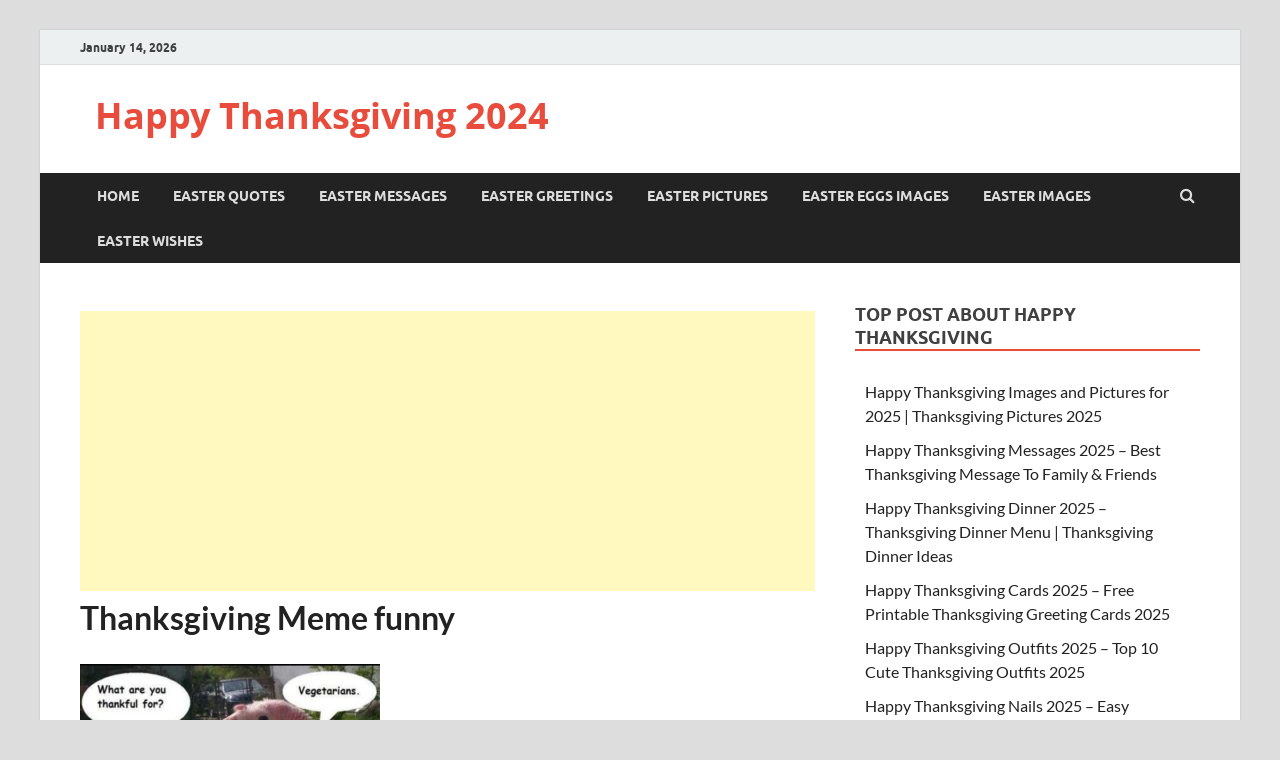

--- FILE ---
content_type: text/html; charset=utf-8
request_url: https://www.google.com/recaptcha/api2/aframe
body_size: 267
content:
<!DOCTYPE HTML><html><head><meta http-equiv="content-type" content="text/html; charset=UTF-8"></head><body><script nonce="16CB6fivw4BGBcX16yZevg">/** Anti-fraud and anti-abuse applications only. See google.com/recaptcha */ try{var clients={'sodar':'https://pagead2.googlesyndication.com/pagead/sodar?'};window.addEventListener("message",function(a){try{if(a.source===window.parent){var b=JSON.parse(a.data);var c=clients[b['id']];if(c){var d=document.createElement('img');d.src=c+b['params']+'&rc='+(localStorage.getItem("rc::a")?sessionStorage.getItem("rc::b"):"");window.document.body.appendChild(d);sessionStorage.setItem("rc::e",parseInt(sessionStorage.getItem("rc::e")||0)+1);localStorage.setItem("rc::h",'1768793147350');}}}catch(b){}});window.parent.postMessage("_grecaptcha_ready", "*");}catch(b){}</script></body></html>